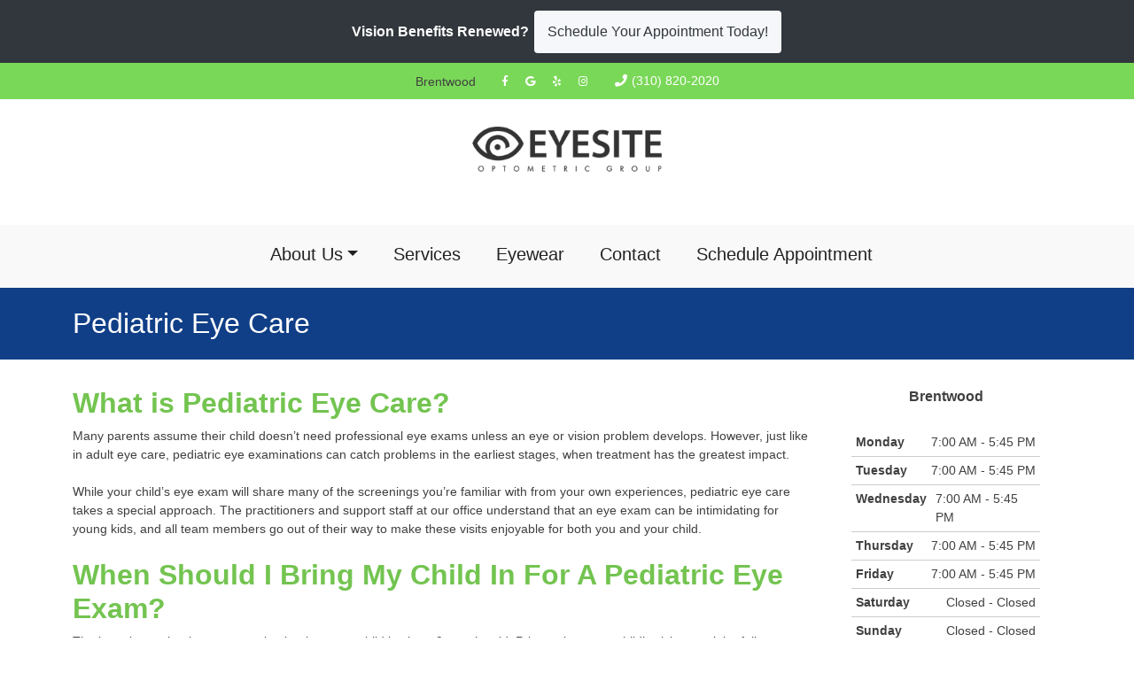

--- FILE ---
content_type: text/html; charset=UTF-8
request_url: https://eyesitela.com/service/pediatric-eye-care/
body_size: 16308
content:
<!doctype html>
<html lang="en-US">
<head>
	<meta charset="UTF-8">
	<meta name="viewport" content="width=device-width, initial-scale=1">
	<link rel="profile" href="http://gmpg.org/xfn/11">

	<meta name='robots' content='index, follow, max-image-preview:large, max-snippet:-1, max-video-preview:-1' />

	<!-- This site is optimized with the Yoast SEO plugin v26.7 - https://yoast.com/wordpress/plugins/seo/ -->
	<title>Pediatric Eye Care - EyesiteLA.com</title>
	<link rel="canonical" href="https://eyesitela.com/service/pediatric-eye-care/" />
	<meta property="og:locale" content="en_US" />
	<meta property="og:type" content="article" />
	<meta property="og:title" content="Pediatric Eye Care - EyesiteLA.com" />
	<meta property="og:description" content="We believe in the power of pediatric eye care to prevent eye problems and vision loss in children of all ages. As a parent, ensuring your child stays healthy is a top priority, and routine pediatric eye care is an essential part of that process. Schedule your child’s visit today using the simple online booking tool, or call the office to check appointment availability." />
	<meta property="og:url" content="https://eyesitela.com/service/pediatric-eye-care/" />
	<meta property="og:site_name" content="EyesiteLA.com" />
	<meta property="article:modified_time" content="2022-03-08T16:47:24+00:00" />
	<meta property="og:image" content="https://eyesitela.com/wp-content/uploads/sites/20/2021/08/Pediatric.jpg" />
	<meta property="og:image:width" content="500" />
	<meta property="og:image:height" content="167" />
	<meta property="og:image:type" content="image/jpeg" />
	<meta name="twitter:card" content="summary_large_image" />
	<meta name="twitter:label1" content="Est. reading time" />
	<meta name="twitter:data1" content="2 minutes" />
	<script type="application/ld+json" class="yoast-schema-graph">{"@context":"https://schema.org","@graph":[{"@type":"WebPage","@id":"https://eyesitela.com/service/pediatric-eye-care/","url":"https://eyesitela.com/service/pediatric-eye-care/","name":"Pediatric Eye Care - EyesiteLA.com","isPartOf":{"@id":"https://eyesitela.com/#website"},"primaryImageOfPage":{"@id":"https://eyesitela.com/service/pediatric-eye-care/#primaryimage"},"image":{"@id":"https://eyesitela.com/service/pediatric-eye-care/#primaryimage"},"thumbnailUrl":"https://eyesitela.com/wp-content/uploads/sites/20/2021/08/Pediatric.jpg","datePublished":"2021-08-05T15:17:55+00:00","dateModified":"2022-03-08T16:47:24+00:00","breadcrumb":{"@id":"https://eyesitela.com/service/pediatric-eye-care/#breadcrumb"},"inLanguage":"en-US","potentialAction":[{"@type":"ReadAction","target":["https://eyesitela.com/service/pediatric-eye-care/"]}]},{"@type":"ImageObject","inLanguage":"en-US","@id":"https://eyesitela.com/service/pediatric-eye-care/#primaryimage","url":"https://eyesitela.com/wp-content/uploads/sites/20/2021/08/Pediatric.jpg","contentUrl":"https://eyesitela.com/wp-content/uploads/sites/20/2021/08/Pediatric.jpg","width":500,"height":167},{"@type":"BreadcrumbList","@id":"https://eyesitela.com/service/pediatric-eye-care/#breadcrumb","itemListElement":[{"@type":"ListItem","position":1,"name":"Home","item":"https://eyesitela.com/"},{"@type":"ListItem","position":2,"name":"Pediatric Eye Care"}]},{"@type":"WebSite","@id":"https://eyesitela.com/#website","url":"https://eyesitela.com/","name":"EyesiteLA.com","description":"","potentialAction":[{"@type":"SearchAction","target":{"@type":"EntryPoint","urlTemplate":"https://eyesitela.com/?s={search_term_string}"},"query-input":{"@type":"PropertyValueSpecification","valueRequired":true,"valueName":"search_term_string"}}],"inLanguage":"en-US"}]}</script>
	<!-- / Yoast SEO plugin. -->


<link rel="alternate" type="application/rss+xml" title="EyesiteLA.com &raquo; Feed" href="https://eyesitela.com/feed/" />
<link rel="alternate" type="application/rss+xml" title="EyesiteLA.com &raquo; Comments Feed" href="https://eyesitela.com/comments/feed/" />
<link rel="alternate" title="oEmbed (JSON)" type="application/json+oembed" href="https://eyesitela.com/wp-json/oembed/1.0/embed?url=https%3A%2F%2Feyesitela.com%2Fservice%2Fpediatric-eye-care%2F" />
<link rel="alternate" title="oEmbed (XML)" type="text/xml+oembed" href="https://eyesitela.com/wp-json/oembed/1.0/embed?url=https%3A%2F%2Feyesitela.com%2Fservice%2Fpediatric-eye-care%2F&#038;format=xml" />
<style id='wp-img-auto-sizes-contain-inline-css' type='text/css'>
img:is([sizes=auto i],[sizes^="auto," i]){contain-intrinsic-size:3000px 1500px}
/*# sourceURL=wp-img-auto-sizes-contain-inline-css */
</style>
<style id='wp-emoji-styles-inline-css' type='text/css'>

	img.wp-smiley, img.emoji {
		display: inline !important;
		border: none !important;
		box-shadow: none !important;
		height: 1em !important;
		width: 1em !important;
		margin: 0 0.07em !important;
		vertical-align: -0.1em !important;
		background: none !important;
		padding: 0 !important;
	}
/*# sourceURL=wp-emoji-styles-inline-css */
</style>
<style id='wp-block-library-inline-css' type='text/css'>
:root{--wp-block-synced-color:#7a00df;--wp-block-synced-color--rgb:122,0,223;--wp-bound-block-color:var(--wp-block-synced-color);--wp-editor-canvas-background:#ddd;--wp-admin-theme-color:#007cba;--wp-admin-theme-color--rgb:0,124,186;--wp-admin-theme-color-darker-10:#006ba1;--wp-admin-theme-color-darker-10--rgb:0,107,160.5;--wp-admin-theme-color-darker-20:#005a87;--wp-admin-theme-color-darker-20--rgb:0,90,135;--wp-admin-border-width-focus:2px}@media (min-resolution:192dpi){:root{--wp-admin-border-width-focus:1.5px}}.wp-element-button{cursor:pointer}:root .has-very-light-gray-background-color{background-color:#eee}:root .has-very-dark-gray-background-color{background-color:#313131}:root .has-very-light-gray-color{color:#eee}:root .has-very-dark-gray-color{color:#313131}:root .has-vivid-green-cyan-to-vivid-cyan-blue-gradient-background{background:linear-gradient(135deg,#00d084,#0693e3)}:root .has-purple-crush-gradient-background{background:linear-gradient(135deg,#34e2e4,#4721fb 50%,#ab1dfe)}:root .has-hazy-dawn-gradient-background{background:linear-gradient(135deg,#faaca8,#dad0ec)}:root .has-subdued-olive-gradient-background{background:linear-gradient(135deg,#fafae1,#67a671)}:root .has-atomic-cream-gradient-background{background:linear-gradient(135deg,#fdd79a,#004a59)}:root .has-nightshade-gradient-background{background:linear-gradient(135deg,#330968,#31cdcf)}:root .has-midnight-gradient-background{background:linear-gradient(135deg,#020381,#2874fc)}:root{--wp--preset--font-size--normal:16px;--wp--preset--font-size--huge:42px}.has-regular-font-size{font-size:1em}.has-larger-font-size{font-size:2.625em}.has-normal-font-size{font-size:var(--wp--preset--font-size--normal)}.has-huge-font-size{font-size:var(--wp--preset--font-size--huge)}.has-text-align-center{text-align:center}.has-text-align-left{text-align:left}.has-text-align-right{text-align:right}.has-fit-text{white-space:nowrap!important}#end-resizable-editor-section{display:none}.aligncenter{clear:both}.items-justified-left{justify-content:flex-start}.items-justified-center{justify-content:center}.items-justified-right{justify-content:flex-end}.items-justified-space-between{justify-content:space-between}.screen-reader-text{border:0;clip-path:inset(50%);height:1px;margin:-1px;overflow:hidden;padding:0;position:absolute;width:1px;word-wrap:normal!important}.screen-reader-text:focus{background-color:#ddd;clip-path:none;color:#444;display:block;font-size:1em;height:auto;left:5px;line-height:normal;padding:15px 23px 14px;text-decoration:none;top:5px;width:auto;z-index:100000}html :where(.has-border-color){border-style:solid}html :where([style*=border-top-color]){border-top-style:solid}html :where([style*=border-right-color]){border-right-style:solid}html :where([style*=border-bottom-color]){border-bottom-style:solid}html :where([style*=border-left-color]){border-left-style:solid}html :where([style*=border-width]){border-style:solid}html :where([style*=border-top-width]){border-top-style:solid}html :where([style*=border-right-width]){border-right-style:solid}html :where([style*=border-bottom-width]){border-bottom-style:solid}html :where([style*=border-left-width]){border-left-style:solid}html :where(img[class*=wp-image-]){height:auto;max-width:100%}:where(figure){margin:0 0 1em}html :where(.is-position-sticky){--wp-admin--admin-bar--position-offset:var(--wp-admin--admin-bar--height,0px)}@media screen and (max-width:600px){html :where(.is-position-sticky){--wp-admin--admin-bar--position-offset:0px}}

/*# sourceURL=wp-block-library-inline-css */
</style><style id='wp-block-heading-inline-css' type='text/css'>
h1:where(.wp-block-heading).has-background,h2:where(.wp-block-heading).has-background,h3:where(.wp-block-heading).has-background,h4:where(.wp-block-heading).has-background,h5:where(.wp-block-heading).has-background,h6:where(.wp-block-heading).has-background{padding:1.25em 2.375em}h1.has-text-align-left[style*=writing-mode]:where([style*=vertical-lr]),h1.has-text-align-right[style*=writing-mode]:where([style*=vertical-rl]),h2.has-text-align-left[style*=writing-mode]:where([style*=vertical-lr]),h2.has-text-align-right[style*=writing-mode]:where([style*=vertical-rl]),h3.has-text-align-left[style*=writing-mode]:where([style*=vertical-lr]),h3.has-text-align-right[style*=writing-mode]:where([style*=vertical-rl]),h4.has-text-align-left[style*=writing-mode]:where([style*=vertical-lr]),h4.has-text-align-right[style*=writing-mode]:where([style*=vertical-rl]),h5.has-text-align-left[style*=writing-mode]:where([style*=vertical-lr]),h5.has-text-align-right[style*=writing-mode]:where([style*=vertical-rl]),h6.has-text-align-left[style*=writing-mode]:where([style*=vertical-lr]),h6.has-text-align-right[style*=writing-mode]:where([style*=vertical-rl]){rotate:180deg}
/*# sourceURL=https://eyesitela.com/wp-includes/blocks/heading/style.min.css */
</style>
<style id='wp-block-image-inline-css' type='text/css'>
.wp-block-image>a,.wp-block-image>figure>a{display:inline-block}.wp-block-image img{box-sizing:border-box;height:auto;max-width:100%;vertical-align:bottom}@media not (prefers-reduced-motion){.wp-block-image img.hide{visibility:hidden}.wp-block-image img.show{animation:show-content-image .4s}}.wp-block-image[style*=border-radius] img,.wp-block-image[style*=border-radius]>a{border-radius:inherit}.wp-block-image.has-custom-border img{box-sizing:border-box}.wp-block-image.aligncenter{text-align:center}.wp-block-image.alignfull>a,.wp-block-image.alignwide>a{width:100%}.wp-block-image.alignfull img,.wp-block-image.alignwide img{height:auto;width:100%}.wp-block-image .aligncenter,.wp-block-image .alignleft,.wp-block-image .alignright,.wp-block-image.aligncenter,.wp-block-image.alignleft,.wp-block-image.alignright{display:table}.wp-block-image .aligncenter>figcaption,.wp-block-image .alignleft>figcaption,.wp-block-image .alignright>figcaption,.wp-block-image.aligncenter>figcaption,.wp-block-image.alignleft>figcaption,.wp-block-image.alignright>figcaption{caption-side:bottom;display:table-caption}.wp-block-image .alignleft{float:left;margin:.5em 1em .5em 0}.wp-block-image .alignright{float:right;margin:.5em 0 .5em 1em}.wp-block-image .aligncenter{margin-left:auto;margin-right:auto}.wp-block-image :where(figcaption){margin-bottom:1em;margin-top:.5em}.wp-block-image.is-style-circle-mask img{border-radius:9999px}@supports ((-webkit-mask-image:none) or (mask-image:none)) or (-webkit-mask-image:none){.wp-block-image.is-style-circle-mask img{border-radius:0;-webkit-mask-image:url('data:image/svg+xml;utf8,<svg viewBox="0 0 100 100" xmlns="http://www.w3.org/2000/svg"><circle cx="50" cy="50" r="50"/></svg>');mask-image:url('data:image/svg+xml;utf8,<svg viewBox="0 0 100 100" xmlns="http://www.w3.org/2000/svg"><circle cx="50" cy="50" r="50"/></svg>');mask-mode:alpha;-webkit-mask-position:center;mask-position:center;-webkit-mask-repeat:no-repeat;mask-repeat:no-repeat;-webkit-mask-size:contain;mask-size:contain}}:root :where(.wp-block-image.is-style-rounded img,.wp-block-image .is-style-rounded img){border-radius:9999px}.wp-block-image figure{margin:0}.wp-lightbox-container{display:flex;flex-direction:column;position:relative}.wp-lightbox-container img{cursor:zoom-in}.wp-lightbox-container img:hover+button{opacity:1}.wp-lightbox-container button{align-items:center;backdrop-filter:blur(16px) saturate(180%);background-color:#5a5a5a40;border:none;border-radius:4px;cursor:zoom-in;display:flex;height:20px;justify-content:center;opacity:0;padding:0;position:absolute;right:16px;text-align:center;top:16px;width:20px;z-index:100}@media not (prefers-reduced-motion){.wp-lightbox-container button{transition:opacity .2s ease}}.wp-lightbox-container button:focus-visible{outline:3px auto #5a5a5a40;outline:3px auto -webkit-focus-ring-color;outline-offset:3px}.wp-lightbox-container button:hover{cursor:pointer;opacity:1}.wp-lightbox-container button:focus{opacity:1}.wp-lightbox-container button:focus,.wp-lightbox-container button:hover,.wp-lightbox-container button:not(:hover):not(:active):not(.has-background){background-color:#5a5a5a40;border:none}.wp-lightbox-overlay{box-sizing:border-box;cursor:zoom-out;height:100vh;left:0;overflow:hidden;position:fixed;top:0;visibility:hidden;width:100%;z-index:100000}.wp-lightbox-overlay .close-button{align-items:center;cursor:pointer;display:flex;justify-content:center;min-height:40px;min-width:40px;padding:0;position:absolute;right:calc(env(safe-area-inset-right) + 16px);top:calc(env(safe-area-inset-top) + 16px);z-index:5000000}.wp-lightbox-overlay .close-button:focus,.wp-lightbox-overlay .close-button:hover,.wp-lightbox-overlay .close-button:not(:hover):not(:active):not(.has-background){background:none;border:none}.wp-lightbox-overlay .lightbox-image-container{height:var(--wp--lightbox-container-height);left:50%;overflow:hidden;position:absolute;top:50%;transform:translate(-50%,-50%);transform-origin:top left;width:var(--wp--lightbox-container-width);z-index:9999999999}.wp-lightbox-overlay .wp-block-image{align-items:center;box-sizing:border-box;display:flex;height:100%;justify-content:center;margin:0;position:relative;transform-origin:0 0;width:100%;z-index:3000000}.wp-lightbox-overlay .wp-block-image img{height:var(--wp--lightbox-image-height);min-height:var(--wp--lightbox-image-height);min-width:var(--wp--lightbox-image-width);width:var(--wp--lightbox-image-width)}.wp-lightbox-overlay .wp-block-image figcaption{display:none}.wp-lightbox-overlay button{background:none;border:none}.wp-lightbox-overlay .scrim{background-color:#fff;height:100%;opacity:.9;position:absolute;width:100%;z-index:2000000}.wp-lightbox-overlay.active{visibility:visible}@media not (prefers-reduced-motion){.wp-lightbox-overlay.active{animation:turn-on-visibility .25s both}.wp-lightbox-overlay.active img{animation:turn-on-visibility .35s both}.wp-lightbox-overlay.show-closing-animation:not(.active){animation:turn-off-visibility .35s both}.wp-lightbox-overlay.show-closing-animation:not(.active) img{animation:turn-off-visibility .25s both}.wp-lightbox-overlay.zoom.active{animation:none;opacity:1;visibility:visible}.wp-lightbox-overlay.zoom.active .lightbox-image-container{animation:lightbox-zoom-in .4s}.wp-lightbox-overlay.zoom.active .lightbox-image-container img{animation:none}.wp-lightbox-overlay.zoom.active .scrim{animation:turn-on-visibility .4s forwards}.wp-lightbox-overlay.zoom.show-closing-animation:not(.active){animation:none}.wp-lightbox-overlay.zoom.show-closing-animation:not(.active) .lightbox-image-container{animation:lightbox-zoom-out .4s}.wp-lightbox-overlay.zoom.show-closing-animation:not(.active) .lightbox-image-container img{animation:none}.wp-lightbox-overlay.zoom.show-closing-animation:not(.active) .scrim{animation:turn-off-visibility .4s forwards}}@keyframes show-content-image{0%{visibility:hidden}99%{visibility:hidden}to{visibility:visible}}@keyframes turn-on-visibility{0%{opacity:0}to{opacity:1}}@keyframes turn-off-visibility{0%{opacity:1;visibility:visible}99%{opacity:0;visibility:visible}to{opacity:0;visibility:hidden}}@keyframes lightbox-zoom-in{0%{transform:translate(calc((-100vw + var(--wp--lightbox-scrollbar-width))/2 + var(--wp--lightbox-initial-left-position)),calc(-50vh + var(--wp--lightbox-initial-top-position))) scale(var(--wp--lightbox-scale))}to{transform:translate(-50%,-50%) scale(1)}}@keyframes lightbox-zoom-out{0%{transform:translate(-50%,-50%) scale(1);visibility:visible}99%{visibility:visible}to{transform:translate(calc((-100vw + var(--wp--lightbox-scrollbar-width))/2 + var(--wp--lightbox-initial-left-position)),calc(-50vh + var(--wp--lightbox-initial-top-position))) scale(var(--wp--lightbox-scale));visibility:hidden}}
/*# sourceURL=https://eyesitela.com/wp-includes/blocks/image/style.min.css */
</style>
<style id='wp-block-columns-inline-css' type='text/css'>
.wp-block-columns{box-sizing:border-box;display:flex;flex-wrap:wrap!important}@media (min-width:782px){.wp-block-columns{flex-wrap:nowrap!important}}.wp-block-columns{align-items:normal!important}.wp-block-columns.are-vertically-aligned-top{align-items:flex-start}.wp-block-columns.are-vertically-aligned-center{align-items:center}.wp-block-columns.are-vertically-aligned-bottom{align-items:flex-end}@media (max-width:781px){.wp-block-columns:not(.is-not-stacked-on-mobile)>.wp-block-column{flex-basis:100%!important}}@media (min-width:782px){.wp-block-columns:not(.is-not-stacked-on-mobile)>.wp-block-column{flex-basis:0;flex-grow:1}.wp-block-columns:not(.is-not-stacked-on-mobile)>.wp-block-column[style*=flex-basis]{flex-grow:0}}.wp-block-columns.is-not-stacked-on-mobile{flex-wrap:nowrap!important}.wp-block-columns.is-not-stacked-on-mobile>.wp-block-column{flex-basis:0;flex-grow:1}.wp-block-columns.is-not-stacked-on-mobile>.wp-block-column[style*=flex-basis]{flex-grow:0}:where(.wp-block-columns){margin-bottom:1.75em}:where(.wp-block-columns.has-background){padding:1.25em 2.375em}.wp-block-column{flex-grow:1;min-width:0;overflow-wrap:break-word;word-break:break-word}.wp-block-column.is-vertically-aligned-top{align-self:flex-start}.wp-block-column.is-vertically-aligned-center{align-self:center}.wp-block-column.is-vertically-aligned-bottom{align-self:flex-end}.wp-block-column.is-vertically-aligned-stretch{align-self:stretch}.wp-block-column.is-vertically-aligned-bottom,.wp-block-column.is-vertically-aligned-center,.wp-block-column.is-vertically-aligned-top{width:100%}
/*# sourceURL=https://eyesitela.com/wp-includes/blocks/columns/style.min.css */
</style>
<style id='wp-block-group-inline-css' type='text/css'>
.wp-block-group{box-sizing:border-box}:where(.wp-block-group.wp-block-group-is-layout-constrained){position:relative}
/*# sourceURL=https://eyesitela.com/wp-includes/blocks/group/style.min.css */
</style>
<style id='wp-block-paragraph-inline-css' type='text/css'>
.is-small-text{font-size:.875em}.is-regular-text{font-size:1em}.is-large-text{font-size:2.25em}.is-larger-text{font-size:3em}.has-drop-cap:not(:focus):first-letter{float:left;font-size:8.4em;font-style:normal;font-weight:100;line-height:.68;margin:.05em .1em 0 0;text-transform:uppercase}body.rtl .has-drop-cap:not(:focus):first-letter{float:none;margin-left:.1em}p.has-drop-cap.has-background{overflow:hidden}:root :where(p.has-background){padding:1.25em 2.375em}:where(p.has-text-color:not(.has-link-color)) a{color:inherit}p.has-text-align-left[style*="writing-mode:vertical-lr"],p.has-text-align-right[style*="writing-mode:vertical-rl"]{rotate:180deg}
/*# sourceURL=https://eyesitela.com/wp-includes/blocks/paragraph/style.min.css */
</style>
<style id='wp-block-social-links-inline-css' type='text/css'>
.wp-block-social-links{background:none;box-sizing:border-box;margin-left:0;padding-left:0;padding-right:0;text-indent:0}.wp-block-social-links .wp-social-link a,.wp-block-social-links .wp-social-link a:hover{border-bottom:0;box-shadow:none;text-decoration:none}.wp-block-social-links .wp-social-link svg{height:1em;width:1em}.wp-block-social-links .wp-social-link span:not(.screen-reader-text){font-size:.65em;margin-left:.5em;margin-right:.5em}.wp-block-social-links.has-small-icon-size{font-size:16px}.wp-block-social-links,.wp-block-social-links.has-normal-icon-size{font-size:24px}.wp-block-social-links.has-large-icon-size{font-size:36px}.wp-block-social-links.has-huge-icon-size{font-size:48px}.wp-block-social-links.aligncenter{display:flex;justify-content:center}.wp-block-social-links.alignright{justify-content:flex-end}.wp-block-social-link{border-radius:9999px;display:block}@media not (prefers-reduced-motion){.wp-block-social-link{transition:transform .1s ease}}.wp-block-social-link{height:auto}.wp-block-social-link a{align-items:center;display:flex;line-height:0}.wp-block-social-link:hover{transform:scale(1.1)}.wp-block-social-links .wp-block-social-link.wp-social-link{display:inline-block;margin:0;padding:0}.wp-block-social-links .wp-block-social-link.wp-social-link .wp-block-social-link-anchor,.wp-block-social-links .wp-block-social-link.wp-social-link .wp-block-social-link-anchor svg,.wp-block-social-links .wp-block-social-link.wp-social-link .wp-block-social-link-anchor:active,.wp-block-social-links .wp-block-social-link.wp-social-link .wp-block-social-link-anchor:hover,.wp-block-social-links .wp-block-social-link.wp-social-link .wp-block-social-link-anchor:visited{color:currentColor;fill:currentColor}:where(.wp-block-social-links:not(.is-style-logos-only)) .wp-social-link{background-color:#f0f0f0;color:#444}:where(.wp-block-social-links:not(.is-style-logos-only)) .wp-social-link-amazon{background-color:#f90;color:#fff}:where(.wp-block-social-links:not(.is-style-logos-only)) .wp-social-link-bandcamp{background-color:#1ea0c3;color:#fff}:where(.wp-block-social-links:not(.is-style-logos-only)) .wp-social-link-behance{background-color:#0757fe;color:#fff}:where(.wp-block-social-links:not(.is-style-logos-only)) .wp-social-link-bluesky{background-color:#0a7aff;color:#fff}:where(.wp-block-social-links:not(.is-style-logos-only)) .wp-social-link-codepen{background-color:#1e1f26;color:#fff}:where(.wp-block-social-links:not(.is-style-logos-only)) .wp-social-link-deviantart{background-color:#02e49b;color:#fff}:where(.wp-block-social-links:not(.is-style-logos-only)) .wp-social-link-discord{background-color:#5865f2;color:#fff}:where(.wp-block-social-links:not(.is-style-logos-only)) .wp-social-link-dribbble{background-color:#e94c89;color:#fff}:where(.wp-block-social-links:not(.is-style-logos-only)) .wp-social-link-dropbox{background-color:#4280ff;color:#fff}:where(.wp-block-social-links:not(.is-style-logos-only)) .wp-social-link-etsy{background-color:#f45800;color:#fff}:where(.wp-block-social-links:not(.is-style-logos-only)) .wp-social-link-facebook{background-color:#0866ff;color:#fff}:where(.wp-block-social-links:not(.is-style-logos-only)) .wp-social-link-fivehundredpx{background-color:#000;color:#fff}:where(.wp-block-social-links:not(.is-style-logos-only)) .wp-social-link-flickr{background-color:#0461dd;color:#fff}:where(.wp-block-social-links:not(.is-style-logos-only)) .wp-social-link-foursquare{background-color:#e65678;color:#fff}:where(.wp-block-social-links:not(.is-style-logos-only)) .wp-social-link-github{background-color:#24292d;color:#fff}:where(.wp-block-social-links:not(.is-style-logos-only)) .wp-social-link-goodreads{background-color:#eceadd;color:#382110}:where(.wp-block-social-links:not(.is-style-logos-only)) .wp-social-link-google{background-color:#ea4434;color:#fff}:where(.wp-block-social-links:not(.is-style-logos-only)) .wp-social-link-gravatar{background-color:#1d4fc4;color:#fff}:where(.wp-block-social-links:not(.is-style-logos-only)) .wp-social-link-instagram{background-color:#f00075;color:#fff}:where(.wp-block-social-links:not(.is-style-logos-only)) .wp-social-link-lastfm{background-color:#e21b24;color:#fff}:where(.wp-block-social-links:not(.is-style-logos-only)) .wp-social-link-linkedin{background-color:#0d66c2;color:#fff}:where(.wp-block-social-links:not(.is-style-logos-only)) .wp-social-link-mastodon{background-color:#3288d4;color:#fff}:where(.wp-block-social-links:not(.is-style-logos-only)) .wp-social-link-medium{background-color:#000;color:#fff}:where(.wp-block-social-links:not(.is-style-logos-only)) .wp-social-link-meetup{background-color:#f6405f;color:#fff}:where(.wp-block-social-links:not(.is-style-logos-only)) .wp-social-link-patreon{background-color:#000;color:#fff}:where(.wp-block-social-links:not(.is-style-logos-only)) .wp-social-link-pinterest{background-color:#e60122;color:#fff}:where(.wp-block-social-links:not(.is-style-logos-only)) .wp-social-link-pocket{background-color:#ef4155;color:#fff}:where(.wp-block-social-links:not(.is-style-logos-only)) .wp-social-link-reddit{background-color:#ff4500;color:#fff}:where(.wp-block-social-links:not(.is-style-logos-only)) .wp-social-link-skype{background-color:#0478d7;color:#fff}:where(.wp-block-social-links:not(.is-style-logos-only)) .wp-social-link-snapchat{background-color:#fefc00;color:#fff;stroke:#000}:where(.wp-block-social-links:not(.is-style-logos-only)) .wp-social-link-soundcloud{background-color:#ff5600;color:#fff}:where(.wp-block-social-links:not(.is-style-logos-only)) .wp-social-link-spotify{background-color:#1bd760;color:#fff}:where(.wp-block-social-links:not(.is-style-logos-only)) .wp-social-link-telegram{background-color:#2aabee;color:#fff}:where(.wp-block-social-links:not(.is-style-logos-only)) .wp-social-link-threads{background-color:#000;color:#fff}:where(.wp-block-social-links:not(.is-style-logos-only)) .wp-social-link-tiktok{background-color:#000;color:#fff}:where(.wp-block-social-links:not(.is-style-logos-only)) .wp-social-link-tumblr{background-color:#011835;color:#fff}:where(.wp-block-social-links:not(.is-style-logos-only)) .wp-social-link-twitch{background-color:#6440a4;color:#fff}:where(.wp-block-social-links:not(.is-style-logos-only)) .wp-social-link-twitter{background-color:#1da1f2;color:#fff}:where(.wp-block-social-links:not(.is-style-logos-only)) .wp-social-link-vimeo{background-color:#1eb7ea;color:#fff}:where(.wp-block-social-links:not(.is-style-logos-only)) .wp-social-link-vk{background-color:#4680c2;color:#fff}:where(.wp-block-social-links:not(.is-style-logos-only)) .wp-social-link-wordpress{background-color:#3499cd;color:#fff}:where(.wp-block-social-links:not(.is-style-logos-only)) .wp-social-link-whatsapp{background-color:#25d366;color:#fff}:where(.wp-block-social-links:not(.is-style-logos-only)) .wp-social-link-x{background-color:#000;color:#fff}:where(.wp-block-social-links:not(.is-style-logos-only)) .wp-social-link-yelp{background-color:#d32422;color:#fff}:where(.wp-block-social-links:not(.is-style-logos-only)) .wp-social-link-youtube{background-color:red;color:#fff}:where(.wp-block-social-links.is-style-logos-only) .wp-social-link{background:none}:where(.wp-block-social-links.is-style-logos-only) .wp-social-link svg{height:1.25em;width:1.25em}:where(.wp-block-social-links.is-style-logos-only) .wp-social-link-amazon{color:#f90}:where(.wp-block-social-links.is-style-logos-only) .wp-social-link-bandcamp{color:#1ea0c3}:where(.wp-block-social-links.is-style-logos-only) .wp-social-link-behance{color:#0757fe}:where(.wp-block-social-links.is-style-logos-only) .wp-social-link-bluesky{color:#0a7aff}:where(.wp-block-social-links.is-style-logos-only) .wp-social-link-codepen{color:#1e1f26}:where(.wp-block-social-links.is-style-logos-only) .wp-social-link-deviantart{color:#02e49b}:where(.wp-block-social-links.is-style-logos-only) .wp-social-link-discord{color:#5865f2}:where(.wp-block-social-links.is-style-logos-only) .wp-social-link-dribbble{color:#e94c89}:where(.wp-block-social-links.is-style-logos-only) .wp-social-link-dropbox{color:#4280ff}:where(.wp-block-social-links.is-style-logos-only) .wp-social-link-etsy{color:#f45800}:where(.wp-block-social-links.is-style-logos-only) .wp-social-link-facebook{color:#0866ff}:where(.wp-block-social-links.is-style-logos-only) .wp-social-link-fivehundredpx{color:#000}:where(.wp-block-social-links.is-style-logos-only) .wp-social-link-flickr{color:#0461dd}:where(.wp-block-social-links.is-style-logos-only) .wp-social-link-foursquare{color:#e65678}:where(.wp-block-social-links.is-style-logos-only) .wp-social-link-github{color:#24292d}:where(.wp-block-social-links.is-style-logos-only) .wp-social-link-goodreads{color:#382110}:where(.wp-block-social-links.is-style-logos-only) .wp-social-link-google{color:#ea4434}:where(.wp-block-social-links.is-style-logos-only) .wp-social-link-gravatar{color:#1d4fc4}:where(.wp-block-social-links.is-style-logos-only) .wp-social-link-instagram{color:#f00075}:where(.wp-block-social-links.is-style-logos-only) .wp-social-link-lastfm{color:#e21b24}:where(.wp-block-social-links.is-style-logos-only) .wp-social-link-linkedin{color:#0d66c2}:where(.wp-block-social-links.is-style-logos-only) .wp-social-link-mastodon{color:#3288d4}:where(.wp-block-social-links.is-style-logos-only) .wp-social-link-medium{color:#000}:where(.wp-block-social-links.is-style-logos-only) .wp-social-link-meetup{color:#f6405f}:where(.wp-block-social-links.is-style-logos-only) .wp-social-link-patreon{color:#000}:where(.wp-block-social-links.is-style-logos-only) .wp-social-link-pinterest{color:#e60122}:where(.wp-block-social-links.is-style-logos-only) .wp-social-link-pocket{color:#ef4155}:where(.wp-block-social-links.is-style-logos-only) .wp-social-link-reddit{color:#ff4500}:where(.wp-block-social-links.is-style-logos-only) .wp-social-link-skype{color:#0478d7}:where(.wp-block-social-links.is-style-logos-only) .wp-social-link-snapchat{color:#fff;stroke:#000}:where(.wp-block-social-links.is-style-logos-only) .wp-social-link-soundcloud{color:#ff5600}:where(.wp-block-social-links.is-style-logos-only) .wp-social-link-spotify{color:#1bd760}:where(.wp-block-social-links.is-style-logos-only) .wp-social-link-telegram{color:#2aabee}:where(.wp-block-social-links.is-style-logos-only) .wp-social-link-threads{color:#000}:where(.wp-block-social-links.is-style-logos-only) .wp-social-link-tiktok{color:#000}:where(.wp-block-social-links.is-style-logos-only) .wp-social-link-tumblr{color:#011835}:where(.wp-block-social-links.is-style-logos-only) .wp-social-link-twitch{color:#6440a4}:where(.wp-block-social-links.is-style-logos-only) .wp-social-link-twitter{color:#1da1f2}:where(.wp-block-social-links.is-style-logos-only) .wp-social-link-vimeo{color:#1eb7ea}:where(.wp-block-social-links.is-style-logos-only) .wp-social-link-vk{color:#4680c2}:where(.wp-block-social-links.is-style-logos-only) .wp-social-link-whatsapp{color:#25d366}:where(.wp-block-social-links.is-style-logos-only) .wp-social-link-wordpress{color:#3499cd}:where(.wp-block-social-links.is-style-logos-only) .wp-social-link-x{color:#000}:where(.wp-block-social-links.is-style-logos-only) .wp-social-link-yelp{color:#d32422}:where(.wp-block-social-links.is-style-logos-only) .wp-social-link-youtube{color:red}.wp-block-social-links.is-style-pill-shape .wp-social-link{width:auto}:root :where(.wp-block-social-links .wp-social-link a){padding:.25em}:root :where(.wp-block-social-links.is-style-logos-only .wp-social-link a){padding:0}:root :where(.wp-block-social-links.is-style-pill-shape .wp-social-link a){padding-left:.6666666667em;padding-right:.6666666667em}.wp-block-social-links:not(.has-icon-color):not(.has-icon-background-color) .wp-social-link-snapchat .wp-block-social-link-label{color:#000}
/*# sourceURL=https://eyesitela.com/wp-includes/blocks/social-links/style.min.css */
</style>
<style id='wp-block-spacer-inline-css' type='text/css'>
.wp-block-spacer{clear:both}
/*# sourceURL=https://eyesitela.com/wp-includes/blocks/spacer/style.min.css */
</style>
<style id='global-styles-inline-css' type='text/css'>
:root{--wp--preset--aspect-ratio--square: 1;--wp--preset--aspect-ratio--4-3: 4/3;--wp--preset--aspect-ratio--3-4: 3/4;--wp--preset--aspect-ratio--3-2: 3/2;--wp--preset--aspect-ratio--2-3: 2/3;--wp--preset--aspect-ratio--16-9: 16/9;--wp--preset--aspect-ratio--9-16: 9/16;--wp--preset--color--black: #000000;--wp--preset--color--cyan-bluish-gray: #abb8c3;--wp--preset--color--white: #ffffff;--wp--preset--color--pale-pink: #f78da7;--wp--preset--color--vivid-red: #cf2e2e;--wp--preset--color--luminous-vivid-orange: #ff6900;--wp--preset--color--luminous-vivid-amber: #fcb900;--wp--preset--color--light-green-cyan: #7bdcb5;--wp--preset--color--vivid-green-cyan: #00d084;--wp--preset--color--pale-cyan-blue: #8ed1fc;--wp--preset--color--vivid-cyan-blue: #0693e3;--wp--preset--color--vivid-purple: #9b51e0;--wp--preset--gradient--vivid-cyan-blue-to-vivid-purple: linear-gradient(135deg,rgb(6,147,227) 0%,rgb(155,81,224) 100%);--wp--preset--gradient--light-green-cyan-to-vivid-green-cyan: linear-gradient(135deg,rgb(122,220,180) 0%,rgb(0,208,130) 100%);--wp--preset--gradient--luminous-vivid-amber-to-luminous-vivid-orange: linear-gradient(135deg,rgb(252,185,0) 0%,rgb(255,105,0) 100%);--wp--preset--gradient--luminous-vivid-orange-to-vivid-red: linear-gradient(135deg,rgb(255,105,0) 0%,rgb(207,46,46) 100%);--wp--preset--gradient--very-light-gray-to-cyan-bluish-gray: linear-gradient(135deg,rgb(238,238,238) 0%,rgb(169,184,195) 100%);--wp--preset--gradient--cool-to-warm-spectrum: linear-gradient(135deg,rgb(74,234,220) 0%,rgb(151,120,209) 20%,rgb(207,42,186) 40%,rgb(238,44,130) 60%,rgb(251,105,98) 80%,rgb(254,248,76) 100%);--wp--preset--gradient--blush-light-purple: linear-gradient(135deg,rgb(255,206,236) 0%,rgb(152,150,240) 100%);--wp--preset--gradient--blush-bordeaux: linear-gradient(135deg,rgb(254,205,165) 0%,rgb(254,45,45) 50%,rgb(107,0,62) 100%);--wp--preset--gradient--luminous-dusk: linear-gradient(135deg,rgb(255,203,112) 0%,rgb(199,81,192) 50%,rgb(65,88,208) 100%);--wp--preset--gradient--pale-ocean: linear-gradient(135deg,rgb(255,245,203) 0%,rgb(182,227,212) 50%,rgb(51,167,181) 100%);--wp--preset--gradient--electric-grass: linear-gradient(135deg,rgb(202,248,128) 0%,rgb(113,206,126) 100%);--wp--preset--gradient--midnight: linear-gradient(135deg,rgb(2,3,129) 0%,rgb(40,116,252) 100%);--wp--preset--font-size--small: 13px;--wp--preset--font-size--medium: 20px;--wp--preset--font-size--large: 36px;--wp--preset--font-size--x-large: 42px;--wp--preset--spacing--20: 0.44rem;--wp--preset--spacing--30: 0.67rem;--wp--preset--spacing--40: 1rem;--wp--preset--spacing--50: 1.5rem;--wp--preset--spacing--60: 2.25rem;--wp--preset--spacing--70: 3.38rem;--wp--preset--spacing--80: 5.06rem;--wp--preset--shadow--natural: 6px 6px 9px rgba(0, 0, 0, 0.2);--wp--preset--shadow--deep: 12px 12px 50px rgba(0, 0, 0, 0.4);--wp--preset--shadow--sharp: 6px 6px 0px rgba(0, 0, 0, 0.2);--wp--preset--shadow--outlined: 6px 6px 0px -3px rgb(255, 255, 255), 6px 6px rgb(0, 0, 0);--wp--preset--shadow--crisp: 6px 6px 0px rgb(0, 0, 0);}:where(.is-layout-flex){gap: 0.5em;}:where(.is-layout-grid){gap: 0.5em;}body .is-layout-flex{display: flex;}.is-layout-flex{flex-wrap: wrap;align-items: center;}.is-layout-flex > :is(*, div){margin: 0;}body .is-layout-grid{display: grid;}.is-layout-grid > :is(*, div){margin: 0;}:where(.wp-block-columns.is-layout-flex){gap: 2em;}:where(.wp-block-columns.is-layout-grid){gap: 2em;}:where(.wp-block-post-template.is-layout-flex){gap: 1.25em;}:where(.wp-block-post-template.is-layout-grid){gap: 1.25em;}.has-black-color{color: var(--wp--preset--color--black) !important;}.has-cyan-bluish-gray-color{color: var(--wp--preset--color--cyan-bluish-gray) !important;}.has-white-color{color: var(--wp--preset--color--white) !important;}.has-pale-pink-color{color: var(--wp--preset--color--pale-pink) !important;}.has-vivid-red-color{color: var(--wp--preset--color--vivid-red) !important;}.has-luminous-vivid-orange-color{color: var(--wp--preset--color--luminous-vivid-orange) !important;}.has-luminous-vivid-amber-color{color: var(--wp--preset--color--luminous-vivid-amber) !important;}.has-light-green-cyan-color{color: var(--wp--preset--color--light-green-cyan) !important;}.has-vivid-green-cyan-color{color: var(--wp--preset--color--vivid-green-cyan) !important;}.has-pale-cyan-blue-color{color: var(--wp--preset--color--pale-cyan-blue) !important;}.has-vivid-cyan-blue-color{color: var(--wp--preset--color--vivid-cyan-blue) !important;}.has-vivid-purple-color{color: var(--wp--preset--color--vivid-purple) !important;}.has-black-background-color{background-color: var(--wp--preset--color--black) !important;}.has-cyan-bluish-gray-background-color{background-color: var(--wp--preset--color--cyan-bluish-gray) !important;}.has-white-background-color{background-color: var(--wp--preset--color--white) !important;}.has-pale-pink-background-color{background-color: var(--wp--preset--color--pale-pink) !important;}.has-vivid-red-background-color{background-color: var(--wp--preset--color--vivid-red) !important;}.has-luminous-vivid-orange-background-color{background-color: var(--wp--preset--color--luminous-vivid-orange) !important;}.has-luminous-vivid-amber-background-color{background-color: var(--wp--preset--color--luminous-vivid-amber) !important;}.has-light-green-cyan-background-color{background-color: var(--wp--preset--color--light-green-cyan) !important;}.has-vivid-green-cyan-background-color{background-color: var(--wp--preset--color--vivid-green-cyan) !important;}.has-pale-cyan-blue-background-color{background-color: var(--wp--preset--color--pale-cyan-blue) !important;}.has-vivid-cyan-blue-background-color{background-color: var(--wp--preset--color--vivid-cyan-blue) !important;}.has-vivid-purple-background-color{background-color: var(--wp--preset--color--vivid-purple) !important;}.has-black-border-color{border-color: var(--wp--preset--color--black) !important;}.has-cyan-bluish-gray-border-color{border-color: var(--wp--preset--color--cyan-bluish-gray) !important;}.has-white-border-color{border-color: var(--wp--preset--color--white) !important;}.has-pale-pink-border-color{border-color: var(--wp--preset--color--pale-pink) !important;}.has-vivid-red-border-color{border-color: var(--wp--preset--color--vivid-red) !important;}.has-luminous-vivid-orange-border-color{border-color: var(--wp--preset--color--luminous-vivid-orange) !important;}.has-luminous-vivid-amber-border-color{border-color: var(--wp--preset--color--luminous-vivid-amber) !important;}.has-light-green-cyan-border-color{border-color: var(--wp--preset--color--light-green-cyan) !important;}.has-vivid-green-cyan-border-color{border-color: var(--wp--preset--color--vivid-green-cyan) !important;}.has-pale-cyan-blue-border-color{border-color: var(--wp--preset--color--pale-cyan-blue) !important;}.has-vivid-cyan-blue-border-color{border-color: var(--wp--preset--color--vivid-cyan-blue) !important;}.has-vivid-purple-border-color{border-color: var(--wp--preset--color--vivid-purple) !important;}.has-vivid-cyan-blue-to-vivid-purple-gradient-background{background: var(--wp--preset--gradient--vivid-cyan-blue-to-vivid-purple) !important;}.has-light-green-cyan-to-vivid-green-cyan-gradient-background{background: var(--wp--preset--gradient--light-green-cyan-to-vivid-green-cyan) !important;}.has-luminous-vivid-amber-to-luminous-vivid-orange-gradient-background{background: var(--wp--preset--gradient--luminous-vivid-amber-to-luminous-vivid-orange) !important;}.has-luminous-vivid-orange-to-vivid-red-gradient-background{background: var(--wp--preset--gradient--luminous-vivid-orange-to-vivid-red) !important;}.has-very-light-gray-to-cyan-bluish-gray-gradient-background{background: var(--wp--preset--gradient--very-light-gray-to-cyan-bluish-gray) !important;}.has-cool-to-warm-spectrum-gradient-background{background: var(--wp--preset--gradient--cool-to-warm-spectrum) !important;}.has-blush-light-purple-gradient-background{background: var(--wp--preset--gradient--blush-light-purple) !important;}.has-blush-bordeaux-gradient-background{background: var(--wp--preset--gradient--blush-bordeaux) !important;}.has-luminous-dusk-gradient-background{background: var(--wp--preset--gradient--luminous-dusk) !important;}.has-pale-ocean-gradient-background{background: var(--wp--preset--gradient--pale-ocean) !important;}.has-electric-grass-gradient-background{background: var(--wp--preset--gradient--electric-grass) !important;}.has-midnight-gradient-background{background: var(--wp--preset--gradient--midnight) !important;}.has-small-font-size{font-size: var(--wp--preset--font-size--small) !important;}.has-medium-font-size{font-size: var(--wp--preset--font-size--medium) !important;}.has-large-font-size{font-size: var(--wp--preset--font-size--large) !important;}.has-x-large-font-size{font-size: var(--wp--preset--font-size--x-large) !important;}
:where(.wp-block-columns.is-layout-flex){gap: 2em;}:where(.wp-block-columns.is-layout-grid){gap: 2em;}
/*# sourceURL=global-styles-inline-css */
</style>
<style id='core-block-supports-inline-css' type='text/css'>
.wp-container-core-columns-is-layout-9d6595d7{flex-wrap:nowrap;}
/*# sourceURL=core-block-supports-inline-css */
</style>

<style id='classic-theme-styles-inline-css' type='text/css'>
/*! This file is auto-generated */
.wp-block-button__link{color:#fff;background-color:#32373c;border-radius:9999px;box-shadow:none;text-decoration:none;padding:calc(.667em + 2px) calc(1.333em + 2px);font-size:1.125em}.wp-block-file__button{background:#32373c;color:#fff;text-decoration:none}
/*# sourceURL=/wp-includes/css/classic-themes.min.css */
</style>
<link rel='stylesheet' id='wp-bootstrap-blocks-styles-css' href='https://eyesitela.com/wp-content/plugins/wp-bootstrap-blocks/build/style-index.css?ver=5.2.1' type='text/css' media='all' />
<link rel='stylesheet' id='fontawesome-free-css' href='https://eyesitela.com/wp-content/plugins/getwid/vendors/fontawesome-free/css/all.min.css?ver=5.5.0' type='text/css' media='all' />
<link rel='stylesheet' id='slick-css' href='https://eyesitela.com/wp-content/plugins/getwid/vendors/slick/slick/slick.min.css?ver=1.9.0' type='text/css' media='all' />
<link rel='stylesheet' id='slick-theme-css' href='https://eyesitela.com/wp-content/plugins/getwid/vendors/slick/slick/slick-theme.min.css?ver=1.9.0' type='text/css' media='all' />
<link rel='stylesheet' id='fancybox-css' href='https://eyesitela.com/wp-content/plugins/getwid/vendors/fancybox/jquery.fancybox.min.css?ver=3.5.7' type='text/css' media='all' />
<link rel='stylesheet' id='getwid-blocks-css' href='https://eyesitela.com/wp-content/plugins/getwid/assets/css/blocks.style.css?ver=1.7.8' type='text/css' media='all' />
<link rel='stylesheet' id='automatic-upload-images-css' href='https://eyesitela.com/wp-content/plugins/automatic-upload-images/public/css/automatic-upload-images-public.css?ver=1.0.0' type='text/css' media='all' />
<link rel='stylesheet' id='im_synthesis_child_styles-css' href='https://eyesitela.com/wp-content/themes/im_synthesis_child/styles/css/style.css' type='text/css' media='all' />
<link rel='stylesheet' id='im_synthesis-fa-css' href='https://eyesitela.com/wp-content/themes/im_synthesis/styles/css/fontawesome-all.min.css?ver=6.9' type='text/css' media='all' />
<link rel='stylesheet' id='im_synthesis-bootstrap-css' href='https://eyesitela.com/wp-content/themes/im_synthesis/styles/css/bootstrap.min.css?ver=6.9' type='text/css' media='all' />
<link rel='stylesheet' id='im_synthesis-styles-css' href='https://eyesitela.com/wp-content/themes/im_synthesis/styles/css/style.css?ver=6.9' type='text/css' media='all' />
<link rel='stylesheet' id='im_synthesis-style-css' href='https://eyesitela.com/wp-content/themes/im_synthesis_child/style.css?ver=6.9' type='text/css' media='all' />
<style id='block-visibility-screen-size-styles-inline-css' type='text/css'>
/* Large screens (desktops, 992px and up) */
@media ( min-width: 992px ) {
	.block-visibility-hide-large-screen {
		display: none !important;
	}
}

/* Medium screens (tablets, between 768px and 992px) */
@media ( min-width: 768px ) and ( max-width: 991.98px ) {
	.block-visibility-hide-medium-screen {
		display: none !important;
	}
}

/* Small screens (mobile devices, less than 768px) */
@media ( max-width: 767.98px ) {
	.block-visibility-hide-small-screen {
		display: none !important;
	}
}
/*# sourceURL=block-visibility-screen-size-styles-inline-css */
</style>
<script type="text/javascript" src="https://eyesitela.com/wp-includes/js/jquery/jquery.min.js?ver=3.7.1" id="jquery-core-js"></script>
<script type="text/javascript" src="https://eyesitela.com/wp-includes/js/jquery/jquery-migrate.min.js?ver=3.4.1" id="jquery-migrate-js"></script>
<script type="text/javascript" src="https://eyesitela.com/wp-content/plugins/automatic-upload-images/public/js/automatic-upload-images-public.js?ver=1.0.0" id="automatic-upload-images-js"></script>
<link rel="https://api.w.org/" href="https://eyesitela.com/wp-json/" /><link rel="alternate" title="JSON" type="application/json" href="https://eyesitela.com/wp-json/wp/v2/service/517" /><link rel="EditURI" type="application/rsd+xml" title="RSD" href="https://eyesitela.com/xmlrpc.php?rsd" />
<meta name="generator" content="WordPress 6.9" />
<link rel='shortlink' href='https://eyesitela.com/?p=517' />
<meta name="ti-site-data" content="eyJyIjoiMTowITc6MCEzMDowIiwibyI6Imh0dHBzOlwvXC9leWVzaXRlbGEuY29tXC93cC1hZG1pblwvYWRtaW4tYWpheC5waHA/YWN0aW9uPXRpX29ubGluZV91c2Vyc19nb29nbGUmYW1wO3A9JTJGc2VydmljZSUyRnBlZGlhdHJpYy1leWUtY2FyZSUyRiZhbXA7X3dwbm9uY2U9OWFhOTY1OTQ1YiJ9" /><link rel="icon" href="https://eyesitela.com/wp-content/uploads/sites/20/2023/01/cropped-Eyesite-Optometric-Group-Logo-32x32.png" sizes="32x32" />
<link rel="icon" href="https://eyesitela.com/wp-content/uploads/sites/20/2023/01/cropped-Eyesite-Optometric-Group-Logo-192x192.png" sizes="192x192" />
<link rel="apple-touch-icon" href="https://eyesitela.com/wp-content/uploads/sites/20/2023/01/cropped-Eyesite-Optometric-Group-Logo-180x180.png" />
<meta name="msapplication-TileImage" content="https://eyesitela.com/wp-content/uploads/sites/20/2023/01/cropped-Eyesite-Optometric-Group-Logo-270x270.png" />
		<style type="text/css" id="wp-custom-css">
			/* Media query for smaller screens to allow navigation and logo to stack in footer (e.g., mobile) */
@media screen and (max-width: 767px) {
    footer .footer-branding-navigation {
        padding-left:20px;
				flex-direction: column; /* Change the direction to column for stacking */
        align-items: center; /* Center-align items */
        text-align: center; /* Center-align text within items */
	}
}

/* Media queries for sidebar hours wrapping weird on different sizes */
	@media screen and (min-width: 2000px) {
		.snippet.hours ul.day {
        display: flex;
    }
}

/* Media query for screens between 768px and 1999px */
@media screen and (min-width: 768px) and (max-width: 1250px) {
    .snippet.hours ul.day {
        display: block;
				text-align: center;
    }
}

/* Media query for smaller screens (width < 768px) */
@media screen and (max-width: 767px) {
    .snippet.hours ul.day {
        display: flex;
    }
}

.no-bottom-margin{
	margin-bottom: 0px;
}

		</style>
			
	<link rel="icon" href="https://teamvision.innereactive.com/eyesitela/wp-content/uploads/sites/20/2023/01/cropped-Eyesite-Optometric-Group-Logo.png" type="image/x-icon" />
	<style type="text/css">
	.colorwhitec{color:white;}.colorwhitebg{background-color:white !important;}
			:root {--color1: #7ad858;}
		.color1c{color: #7ad858 !important;}.color1bg{background-color: #7ad858 !important;}
			:root {--color2: #103f87;}
		.color2c{color: #103f87 !important;}.color2bg{background-color: #103f87 !important;}
			:root {--color3: #f9f9f9;}
		.color3c{color: #f9f9f9 !important;}.color3bg{background-color: #f9f9f9 !important;}
			:root {--color4: #103f87;}
		.color4c{color: #103f87 !important;}.color4bg{background-color: #103f87 !important;}
			:root {--color5: #232323;}
		.color5c{color: #232323 !important;}.color5bg{background-color: #232323 !important;}
	</style>	<style>
h2 {
    color: #73c450;
    font-weight: bold;
}
h4 {
    color: #103f87;
    font-weight: 600;
    font-size: 19px;
}

.featured-image .featured-content img {
    max-width: 500px;
}
.btn-secondary:hover {
    color: #fff;
    background-color: rgba(255, 255, 255, 0.7);
    border-color: rgba(255, 255, 255, 0.7);
}
</style></head>

<body class="pediatric-eye-care page-pediatric-eye-care">
<div id="page" class="site">
	<a class="skip-link screen-reader-text" href="#content">
		Skip to content	</a>
	<div class="mobile-hide" style="background-color:#31373c; color:#ffffff !important;">
	 <div class="container">
        <div class="row">
            <div class="col-12 align-center" style="padding:10px 15px; text-align: center;"><strong>Vision Benefits Renewed?</strong> <a style="background-color: #f5f7fb; color:#31373c; border-radius:4px; padding:12px 15px; margin:1.5px; text-decoration:none; display:inline-flex;" href="/schedule-appointment/" target="_blank" class="sg-popup-id-1305" >Schedule Your Appointment Today! </a></div>
		</div>
	 </div>
</div>
<div class="top-bar color1bg">
	<div class="container">
		<div class="row">
			<div class="col-12">
			<div class="location-container-topbar location-78"><h5>Brentwood</h5><ul id='social' class='social snippet '><li class='social-container ' title='Facebook'><a href='https://www.facebook.com/profile.php?id=100054471489838' target='_blank' class=''><i class="fab fa-facebook-f"></i></a></li><li class='social-container ' title='Google'><a href='https://www.google.com/search?q=EYESITE+Optometric+Group+%28Brentwood%29&ei=AnekY-_vFK66qtsPzZy5kA4&ved=0ahUKEwjv-L3HxI38AhUunWoFHU1ODuIQ4dUDCA8&uact=5&oq=EYESITE+Optometric+Group+%28Brentwood%29&gs_lcp=Cgxnd3Mtd2l6LXNlcnAQAzIECAAQRzIECAAQRzIECAAQR0oECEEYAEoECEYYAFC0A1i0A2CwBWgAcAJ4AIABAIgBAJIBAJgBAKABAcgBA8ABAQ&sclient=gws-wiz-serp#lrd=0x80c2bca0b11ae07f:0x67c0a257748d6910,1,,,' target='_blank' class=''><i class="fab fa-google"></i></a></li><li class='social-container ' title='Yelp'><a href='https://www.yelp.com/biz/eyesite-optometric-group-los-angeles-2' target='_blank' class=''><i class="fab fa-yelp"></i></a></li><li class='social-container ' title='Instagram'><a href='https://www.instagram.com/eyesite_la/' target='_blank' class=''><i class="fab fa-instagram"></i></a></li></ul><a href='tel:+13108202020' class='phone snippet '><i class='fa fa-phone'></i>(310) 820-2020</a></div>			</div>
		</div>
	</div>
</div>	<a class="navbar-brand main-brand" href="https://eyesitela.com">
		<img class="main logo"src="https://teamvision.innereactive.com/eyesitela/wp-content/uploads/sites/20/2023/01/Eyesite-Optometric-Group-Logo-White.png" alt="EyesiteLA.com">
	</a>
 	
	<header id="masthead" class="site-header">
		<nav class="navbar navbar-expand-md color3bg">
    <div class="container">
        <button class="navbar-toggler" type="button" data-bs-toggle="collapse" data-bs-target="#main-menu" aria-controls="main-menu" aria-expanded="false" aria-label="Toggle navigation">
            <i class="fas fa-bars"></i>
        </button>
        
        <div class="collapse navbar-collapse" id="main-menu">
            <ul id="menu-menu-1" class="navbar-nav "><li  id="menu-item-95" class="menu-item menu-item-type-post_type menu-item-object-page menu-item-has-children dropdown nav-item nav-item-95"><a href="https://eyesitela.com/our-practice/" class="nav-link  dropdown-toggle" data-bs-toggle="dropdown" aria-haspopup="true" aria-expanded="false">About Us</a>
<ul class="dropdown-menu  depth_0">
	<li  id="menu-item-552" class="menu-item menu-item-type-post_type menu-item-object-page nav-item nav-item-552"><a href="https://eyesitela.com/our-practice/" class="dropdown-item ">Our Practice</a></li>
	<li  id="menu-item-551" class="menu-item menu-item-type-post_type menu-item-object-page nav-item nav-item-551"><a href="https://eyesitela.com/our-doctors/" class="dropdown-item ">Our Doctors</a></li>
	<li  id="menu-item-934" class="menu-item menu-item-type-post_type menu-item-object-page nav-item nav-item-934"><a href="https://eyesitela.com/our-team/" class="dropdown-item ">Our Team</a></li>
	<li  id="menu-item-402" class="menu-item menu-item-type-post_type menu-item-object-page nav-item nav-item-402"><a href="https://eyesitela.com/insurance/" class="dropdown-item ">Insurance Information</a></li>
	<li  id="menu-item-98" class="menu-item menu-item-type-post_type menu-item-object-page nav-item nav-item-98"><a href="https://eyesitela.com/blog/" class="dropdown-item ">Blog</a></li>
</ul>
</li>
<li  id="menu-item-304" class="menu-item menu-item-type-post_type menu-item-object-page nav-item nav-item-304"><a href="https://eyesitela.com/services/" class="nav-link ">Services</a></li>
<li  id="menu-item-1080" class="menu-item menu-item-type-post_type menu-item-object-page nav-item nav-item-1080"><a href="https://eyesitela.com/eyewear/" class="nav-link ">Eyewear</a></li>
<li  id="menu-item-936" class="menu-item menu-item-type-custom menu-item-object-custom nav-item nav-item-936"><a href="https://eyesitela.com/location/eyesite-optometric-group-brentwood/" class="nav-link ">Contact</a></li>
<li  id="menu-item-1126" class="menu-item menu-item-type-custom menu-item-object-custom nav-item nav-item-1126"><a target="_blank" href="https://appointments.4patientcare.app/?CoverKey=6597&amp;LocKey=17239&amp;Source=Website&amp;ReferredBy=Website" class="nav-link ">Schedule Appointment</a></li>
</ul>        </div>
    </div>
</nav>	</header><!-- #masthead --><div class="container-fluid color2bg title-bar">
	<div class="container">
		<div class="row">
			<div class="col-12">
				<h1 class="colorwhitec">Pediatric Eye Care</h1>
			</div>
		</div>
	</div>
</div><div id="content" class="site-content">
	<div id="primary" class="content-area">
		<main id="main" class="site-main">
			<article id="post-517" class="post-517 service type-service status-publish has-post-thumbnail hentry">
					<div class="wp-bootstrap-blocks-container container mb-2">
	
<div class="wp-bootstrap-blocks-row row">
	

<div class="col-12 col-md-9">
			

<div class="wp-block-columns is-layout-flex wp-container-core-columns-is-layout-9d6595d7 wp-block-columns-is-layout-flex">
<div class="wp-block-column is-layout-flow wp-block-column-is-layout-flow">
<h2 class="wp-block-heading"><strong>What is Pediatric Eye Care?</strong></h2>



<p>Many parents assume their child doesn’t need professional eye exams unless an eye or vision problem develops. However, just like in adult eye care, pediatric eye examinations can catch problems in the earliest stages, when treatment has the greatest impact.</p>



<p>While your child’s eye exam will share many of the screenings you’re familiar with from your own experiences, pediatric eye care takes a special approach. The practitioners and support staff at our office understand that an eye exam can be intimidating for young kids, and all team members go out of their way to make these visits enjoyable for both you and your child.</p>



<h2 class="wp-block-heading"><strong>When Should I Bring My Child In For A Pediatric Eye Exam?</strong></h2>



<p>The best time to begin eye screening is when your child is about 9 months old. Prior to that, your child’s vision won’t be fully developed. Of course, if you suspect there’s a problem before your baby reaches 9 months, you are encouraged to bring them in for an exam.</p>



<p>You may think that babies are challenging patients, but you’d be surprised at how responsive young children are to eye health and vision screening. Your baby will track an object or light long before they can respond to verbal requests. Your practitioner can easily complete an inspection of your child’s eyes, both before and after dilation.</p>



<p>If no areas of concern are found, you may not need to bring your child back in until around age 6. If that pediatric eye exam reveals no issues, your child won’t need to come in again until they’re ready to head off to college.</p>



<h2 class="wp-block-heading"><strong>What If My Child Shows Signs of Vision Loss or Eye Problems?</strong></h2>



<p>If a pediatric eye exam shows areas of concern, there’s no need to panic. Advancements in technology have led to astounding diagnostic and treatment options, many of which can help address childhood eye health concerns.</p>



<p>If your child needs corrective eyewear, taking care of that need is an important part of supporting healthy reading and developmental skills. Our team can help you find glasses that fit your child’s face, corrective needs, and unique personality.</p>



<p>Call us today or use online booking to schedule your child’s eye exam today.</p>
</div>
</div>

	</div>



<div class="col-12 col-md-3">
			
<div class="wp-bootstrap-blocks-container container mb-2">
	

<p class="has-text-align-center has-normal-font-size"><strong>Brentwood</strong></p>


<div id='hours' class='hours snippet '><ul class='day monday' data-bs-toggle='tooltip' data-bs-placement='top' title=''><li class='day'>Monday</li><li class='hour'>7:00 AM - 5:45 PM</li></ul><ul class='day tuesday' data-bs-toggle='tooltip' data-bs-placement='top' title=''><li class='day'>Tuesday</li><li class='hour'>7:00 AM - 5:45 PM</li></ul><ul class='day wednesday' data-bs-toggle='tooltip' data-bs-placement='top' title=''><li class='day'>Wednesday</li><li class='hour'>7:00 AM - 5:45 PM</li></ul><ul class='day thursday' data-bs-toggle='tooltip' data-bs-placement='top' title=''><li class='day'>Thursday</li><li class='hour'>7:00 AM - 5:45 PM</li></ul><ul class='day friday' data-bs-toggle='tooltip' data-bs-placement='top' title=''><li class='day'>Friday</li><li class='hour'>7:00 AM - 5:45 PM</li></ul><ul class='day saturday' data-bs-toggle='tooltip' data-bs-placement='top' title=''><li class='day'>Saturday</li><li class='hour'>Closed - Closed</li></ul><ul class='day Sunday' data-bs-toggle='tooltip' data-bs-placement='top' title=''><li class='day'>Sunday</li><li class='hour'>Closed - Closed</li></ul><div class='hours-additional-notes'></div></div>

</div>

	</div>

</div>

</div>



<div class="wp-block-group has-black-color has-text-color has-background" style="background-color:#f0f1f1"><div class="wp-block-group__inner-container is-layout-flow wp-block-group-is-layout-flow">
<div style="height:30px" aria-hidden="true" class="wp-block-spacer"></div>


<div class="wp-bootstrap-blocks-container container mb-2">
	

<div class="wp-block-columns is-layout-flex wp-container-core-columns-is-layout-9d6595d7 wp-block-columns-is-layout-flex">
<div class="wp-block-column is-layout-flow wp-block-column-is-layout-flow" style="flex-basis:65%">
<h2 class="has-text-align-left wp-block-heading">View All Of Our Eye Care Services</h2>
</div>



<div class="wp-block-column is-layout-flow wp-block-column-is-layout-flow" style="flex-basis:5%"></div>



<div class="wp-block-column is-layout-flow wp-block-column-is-layout-flow" style="flex-basis:20%">
<div style="height:15px" aria-hidden="true" class="wp-block-spacer"></div>


<div class="wp-bootstrap-blocks-button">
	<a
		href="https://eyesitela.com/services/"
						class="btn btn-primary"
	>
		View More Services	</a>
</div>
</div>
</div>

</div>



<div style="height:20px" aria-hidden="true" class="wp-block-spacer"></div>
</div></div>
						
						
								</article><!-- #post-517 -->
		</main><!-- #main -->
	</div><!-- #primary -->
</div><!-- #content --><div class="cta-bar color2bg">
	<div class="container">
		<div class="row">
			<div class="col-12 col-md-6">
				<h3 class="colorwhitec">Schedule an appointment with our office today!</h3>
			</div>
			<div class="col-12 col-md-6 buttons">
									<a href="https://appointments.4patientcare.app/?CoverKey=6597&LocKey=17239&Source=Website&ReferredBy=Website" class="btn btn-secondary" target="_blank">
						Request An Appointment					</a>
									<a href="/contact-us/" class="btn btn-secondary" target="">
						Call Our Office					</a>
							</div>
		</div>
	</div>
</div><footer>
	<div class="container">
	<section id="block-7" class="widget widget_block">
<div style="height:60px" aria-hidden="true" class="wp-block-spacer"></div>
</section><section id="block-8" class="widget widget_block">
<div class="wp-block-columns are-vertically-aligned-top is-layout-flex wp-container-core-columns-is-layout-9d6595d7 wp-block-columns-is-layout-flex">
<div class="wp-block-column is-vertically-aligned-top is-layout-flow wp-block-column-is-layout-flow" style="flex-basis:33.33%"><div class="wp-block-image">
<figure class="aligncenter size-full"><img loading="lazy" decoding="async" width="418" height="156" src="http://eyesitela.com/wp-content/uploads/sites/20/2023/01/Eyesite-Optometric-Group-Logo-White.png" alt="" class="wp-image-895" srcset="https://eyesitela.com/wp-content/uploads/sites/20/2023/01/Eyesite-Optometric-Group-Logo-White.png 418w, https://eyesitela.com/wp-content/uploads/sites/20/2023/01/Eyesite-Optometric-Group-Logo-White-300x112.png 300w" sizes="auto, (max-width: 418px) 100vw, 418px" /></figure>
</div>


<div style="height:20px" aria-hidden="true" class="wp-block-spacer"></div>
</div>



<div class="wp-block-column is-vertically-aligned-top is-layout-flow wp-block-column-is-layout-flow" style="flex-basis:33.33%">
<h4 class="wp-block-heading"><strong>Our Office</strong></h4>



<p>11696 San Vicente Blvd.<br>Los Angeles, CA 90049</p>


<p><a href='tel:+13108202020' class='phone snippet '><i class='fa fa-phone'></i>(310) 820-2020</a></p>


<div class="wp-bootstrap-blocks-button">
	<a
		href="https://appointments.4patientcare.app/?CoverKey=6597&#038;LocKey=17239&#038;Source=Website&#038;ReferredBy=Website"
					target="_blank"
							rel="noreferrer noopener"
				class="btn btn-primary"
	>
		Schedule Appointment	</a>
</div>
</div>



<div class="wp-block-column is-vertically-aligned-top is-layout-flow wp-block-column-is-layout-flow" style="flex-basis:33.33%">
<h4 class="wp-block-heading"><strong>Our Hours</strong></h4>


<p><div id='hours' class='hours snippet '><ul class='day monday' data-bs-toggle='tooltip' data-bs-placement='top' title=''><li class='day'>Monday</li><li class='hour'>7:00 AM - 5:45 PM</li></ul><ul class='day tuesday' data-bs-toggle='tooltip' data-bs-placement='top' title=''><li class='day'>Tuesday</li><li class='hour'>7:00 AM - 5:45 PM</li></ul><ul class='day wednesday' data-bs-toggle='tooltip' data-bs-placement='top' title=''><li class='day'>Wednesday</li><li class='hour'>7:00 AM - 5:45 PM</li></ul><ul class='day thursday' data-bs-toggle='tooltip' data-bs-placement='top' title=''><li class='day'>Thursday</li><li class='hour'>7:00 AM - 5:45 PM</li></ul><ul class='day friday' data-bs-toggle='tooltip' data-bs-placement='top' title=''><li class='day'>Friday</li><li class='hour'>7:00 AM - 5:45 PM</li></ul><ul class='day saturday' data-bs-toggle='tooltip' data-bs-placement='top' title=''><li class='day'>Saturday</li><li class='hour'>Closed - Closed</li></ul><ul class='day Sunday' data-bs-toggle='tooltip' data-bs-placement='top' title=''><li class='day'>Sunday</li><li class='hour'>Closed - Closed</li></ul><div class='hours-additional-notes'></div></div></p>
</div>
</div>
</section><section id="block-10" class="widget widget_block">
<ul class="wp-block-social-links aligncenter has-icon-background-color is-layout-flex wp-block-social-links-is-layout-flex"><li style="background-color:#103f86;" class="wp-social-link wp-social-link-facebook  wp-block-social-link"><a href="https://www.facebook.com/Super2020" class="wp-block-social-link-anchor"><svg width="24" height="24" viewBox="0 0 24 24" version="1.1" xmlns="http://www.w3.org/2000/svg" aria-hidden="true" focusable="false"><path d="M12 2C6.5 2 2 6.5 2 12c0 5 3.7 9.1 8.4 9.9v-7H7.9V12h2.5V9.8c0-2.5 1.5-3.9 3.8-3.9 1.1 0 2.2.2 2.2.2v2.5h-1.3c-1.2 0-1.6.8-1.6 1.6V12h2.8l-.4 2.9h-2.3v7C18.3 21.1 22 17 22 12c0-5.5-4.5-10-10-10z"></path></svg><span class="wp-block-social-link-label screen-reader-text">Facebook</span></a></li>

<li style="background-color:#103f86;" class="wp-social-link wp-social-link-google  wp-block-social-link"><a href="https://www.google.com/search?gs_ssp=eJwFwUEOQDAQBdDYcgWLbqz7K2g5glu0NW2aoMIk6vbeqxsZpeKwI54F1dKhGPjeeQunlCXosKBM2sP2o9aD2aZZYW3poycxiXxxPojv5IW76eQ35-0H8FMaIQ&#038;q=eyesite+optometric+brentwood&#038;oq=eyesite+optemetr&#038;gs_lcrp=[base64]&#038;sourceid=chrome&#038;ie=UTF-8" class="wp-block-social-link-anchor"><svg width="24" height="24" viewBox="0 0 24 24" version="1.1" xmlns="http://www.w3.org/2000/svg" aria-hidden="true" focusable="false"><path d="M12.02,10.18v3.72v0.01h5.51c-0.26,1.57-1.67,4.22-5.5,4.22c-3.31,0-6.01-2.75-6.01-6.12s2.7-6.12,6.01-6.12 c1.87,0,3.13,0.8,3.85,1.48l2.84-2.76C16.99,2.99,14.73,2,12.03,2c-5.52,0-10,4.48-10,10s4.48,10,10,10c5.77,0,9.6-4.06,9.6-9.77 c0-0.83-0.11-1.42-0.25-2.05H12.02z"></path></svg><span class="wp-block-social-link-label screen-reader-text">Google</span></a></li></ul>
</section><section id="block-9" class="widget widget_block">
<div style="height:20px" aria-hidden="true" class="wp-block-spacer"></div>
</section><section id="block-11" class="widget widget_block widget_text">
<p class="has-text-align-center">Quick Links: <a href="https://eyesitela.com/our-practice/">About Us</a>  |  <a href="https://eyesitela.com/services/">Services</a>  |  <a href="https://eyesitela.com/eyewear/">Eyewear</a>  |  <a href="https://eyesitela.com/location/eyesite-optometric-group-brentwood/">Contact</a></p>
</section>		
		<div class="row">
			<div class="col-12">
				<div class="disclaimer">
					&copy; 2026 | EyesiteLA.com | <a href="/privacy-policy">Privacy Policy </a> | <a href="/notice-of-privacy-practices/">Notice of Privacy Practices</a> | <a href="/accessibility/">Accessibility</a> | <a href="/terms-conditions/">Terms of Use</a>
				</div>
			</div>
		</div>
	</div>
</footer>

<!-- #page -->
<div id="footer-scripts">
<script type="speculationrules">
{"prefetch":[{"source":"document","where":{"and":[{"href_matches":"/*"},{"not":{"href_matches":["/wp-*.php","/wp-admin/*","/wp-content/uploads/sites/20/*","/wp-content/*","/wp-content/plugins/*","/wp-content/themes/im_synthesis_child/*","/wp-content/themes/im_synthesis/*","/*\\?(.+)"]}},{"not":{"selector_matches":"a[rel~=\"nofollow\"]"}},{"not":{"selector_matches":".no-prefetch, .no-prefetch a"}}]},"eagerness":"conservative"}]}
</script>
<script type="text/javascript" id="getwid-blocks-frontend-js-js-extra">
/* <![CDATA[ */
var Getwid = {"settings":[],"ajax_url":"https://eyesitela.com/wp-admin/admin-ajax.php","nonces":{"recaptcha_v2_contact_form":"d666b46d0c"}};
//# sourceURL=getwid-blocks-frontend-js-js-extra
/* ]]> */
</script>
<script type="text/javascript" src="https://eyesitela.com/wp-content/plugins/getwid/assets/js/frontend.blocks.js?ver=1.7.8" id="getwid-blocks-frontend-js-js"></script>
<script type="text/javascript" src="https://eyesitela.com/wp-content/themes/im_synthesis_child/js/custom.js" id="im_synthesis_child_scripts-js"></script>
<script type="text/javascript" src="https://eyesitela.com/wp-content/themes/im_synthesis/js/bootstrap.bundle.min.js?ver=3.2.1" id="im_synthesis-bootstrap-js"></script>
<script type="text/javascript" id="im_synthesis-custom-js-extra">
/* <![CDATA[ */
var im_synthesis_vars = {"ajaxurl":"https://eyesitela.com/wp-admin/admin-ajax.php"};
//# sourceURL=im_synthesis-custom-js-extra
/* ]]> */
</script>
<script type="text/javascript" src="https://eyesitela.com/wp-content/themes/im_synthesis/js/custom.js" id="im_synthesis-custom-js"></script>
<script id="wp-emoji-settings" type="application/json">
{"baseUrl":"https://s.w.org/images/core/emoji/17.0.2/72x72/","ext":".png","svgUrl":"https://s.w.org/images/core/emoji/17.0.2/svg/","svgExt":".svg","source":{"concatemoji":"https://eyesitela.com/wp-includes/js/wp-emoji-release.min.js?ver=6.9"}}
</script>
<script type="module">
/* <![CDATA[ */
/*! This file is auto-generated */
const a=JSON.parse(document.getElementById("wp-emoji-settings").textContent),o=(window._wpemojiSettings=a,"wpEmojiSettingsSupports"),s=["flag","emoji"];function i(e){try{var t={supportTests:e,timestamp:(new Date).valueOf()};sessionStorage.setItem(o,JSON.stringify(t))}catch(e){}}function c(e,t,n){e.clearRect(0,0,e.canvas.width,e.canvas.height),e.fillText(t,0,0);t=new Uint32Array(e.getImageData(0,0,e.canvas.width,e.canvas.height).data);e.clearRect(0,0,e.canvas.width,e.canvas.height),e.fillText(n,0,0);const a=new Uint32Array(e.getImageData(0,0,e.canvas.width,e.canvas.height).data);return t.every((e,t)=>e===a[t])}function p(e,t){e.clearRect(0,0,e.canvas.width,e.canvas.height),e.fillText(t,0,0);var n=e.getImageData(16,16,1,1);for(let e=0;e<n.data.length;e++)if(0!==n.data[e])return!1;return!0}function u(e,t,n,a){switch(t){case"flag":return n(e,"\ud83c\udff3\ufe0f\u200d\u26a7\ufe0f","\ud83c\udff3\ufe0f\u200b\u26a7\ufe0f")?!1:!n(e,"\ud83c\udde8\ud83c\uddf6","\ud83c\udde8\u200b\ud83c\uddf6")&&!n(e,"\ud83c\udff4\udb40\udc67\udb40\udc62\udb40\udc65\udb40\udc6e\udb40\udc67\udb40\udc7f","\ud83c\udff4\u200b\udb40\udc67\u200b\udb40\udc62\u200b\udb40\udc65\u200b\udb40\udc6e\u200b\udb40\udc67\u200b\udb40\udc7f");case"emoji":return!a(e,"\ud83e\u1fac8")}return!1}function f(e,t,n,a){let r;const o=(r="undefined"!=typeof WorkerGlobalScope&&self instanceof WorkerGlobalScope?new OffscreenCanvas(300,150):document.createElement("canvas")).getContext("2d",{willReadFrequently:!0}),s=(o.textBaseline="top",o.font="600 32px Arial",{});return e.forEach(e=>{s[e]=t(o,e,n,a)}),s}function r(e){var t=document.createElement("script");t.src=e,t.defer=!0,document.head.appendChild(t)}a.supports={everything:!0,everythingExceptFlag:!0},new Promise(t=>{let n=function(){try{var e=JSON.parse(sessionStorage.getItem(o));if("object"==typeof e&&"number"==typeof e.timestamp&&(new Date).valueOf()<e.timestamp+604800&&"object"==typeof e.supportTests)return e.supportTests}catch(e){}return null}();if(!n){if("undefined"!=typeof Worker&&"undefined"!=typeof OffscreenCanvas&&"undefined"!=typeof URL&&URL.createObjectURL&&"undefined"!=typeof Blob)try{var e="postMessage("+f.toString()+"("+[JSON.stringify(s),u.toString(),c.toString(),p.toString()].join(",")+"));",a=new Blob([e],{type:"text/javascript"});const r=new Worker(URL.createObjectURL(a),{name:"wpTestEmojiSupports"});return void(r.onmessage=e=>{i(n=e.data),r.terminate(),t(n)})}catch(e){}i(n=f(s,u,c,p))}t(n)}).then(e=>{for(const n in e)a.supports[n]=e[n],a.supports.everything=a.supports.everything&&a.supports[n],"flag"!==n&&(a.supports.everythingExceptFlag=a.supports.everythingExceptFlag&&a.supports[n]);var t;a.supports.everythingExceptFlag=a.supports.everythingExceptFlag&&!a.supports.flag,a.supports.everything||((t=a.source||{}).concatemoji?r(t.concatemoji):t.wpemoji&&t.twemoji&&(r(t.twemoji),r(t.wpemoji)))});
//# sourceURL=https://eyesitela.com/wp-includes/js/wp-emoji-loader.min.js
/* ]]> */
</script>
<!-- Google Tag Manager  head IR account 7/17/23-->
<script>(function(w,d,s,l,i){w[l]=w[l]||[];w[l].push({'gtm.start':
new Date().getTime(),event:'gtm.js'});var f=d.getElementsByTagName(s)[0],
j=d.createElement(s),dl=l!='dataLayer'?'&l='+l:'';j.async=true;j.src=
'https://www.googletagmanager.com/gtm.js?id='+i+dl;f.parentNode.insertBefore(j,f);
})(window,document,'script','dataLayer','GTM-WML8PRS');</script>
<!-- End Google Tag Manager -->

<!-- Google Tag Manager (noscript) body IR account 7/17/23-->
<noscript><iframe src="https://www.googletagmanager.com/ns.html?id=GTM-WML8PRS"
height="0" width="0" style="display:none;visibility:hidden"></iframe></noscript>
<!-- End Google Tag Manager (noscript) -->


<!-- Google Tag Manager   Summmary 9-25-->
<script>(function(w,d,s,l,i){w[l]=w[l]||[];w[l].push({'gtm.start':
new Date().getTime(),event:'gtm.js'});var f=d.getElementsByTagName(s)[0],
j=d.createElement(s),dl=l!='dataLayer'?'&l='+l:'';j.async=true;j.src=
'https://www.googletagmanager.com/gtm.js?id='+i+dl;f.parentNode.insertBefore(j,f);
})(window,document,'script','dataLayer','GTM-M5N34W6F');</script>
<!-- End Google Tag Manager -->

<!-- Google Tag Manager (noscript)  Summary 9-25-->
<noscript><iframe src="https://www.googletagmanager.com/ns.html?id=GTM-M5N34W6F"
height="0" width="0" style="display:none;visibility:hidden"></iframe></noscript>
<!-- End Google Tag Manager (noscript) -->

</div>

</body>
</html>

--- FILE ---
content_type: text/css
request_url: https://eyesitela.com/wp-content/themes/im_synthesis_child/styles/css/style.css
body_size: 3154
content:
html{font-family:sans-serif;-webkit-text-size-adjust:100%;-ms-text-size-adjust:100%}body{margin:0}article,aside,details,figcaption,figure,footer,header,main,menu,nav,section,summary{display:block}audio,canvas,progress,video{display:inline-block;vertical-align:baseline}audio:not([controls]){display:none;height:0}[hidden],template{display:none}a{background-color:transparent}a:active,a:hover{outline:0}abbr[title]{border-bottom:1px dotted}b,strong{font-weight:bold}dfn{font-style:italic}h1{font-size:2em;margin:0.67em 0}mark{background:#ff0;color:#000}small{font-size:80%}sub,sup{font-size:75%;line-height:0;position:relative;vertical-align:baseline}sup{top:-0.5em}sub{bottom:-0.25em}img{border:0}svg:not(:root){overflow:hidden}figure{margin:1em 40px}hr{box-sizing:content-box;height:0}pre{overflow:auto}code,kbd,pre,samp{font-family:monospace, monospace;font-size:1em}button,input,optgroup,select,textarea{color:inherit;font:inherit;margin:0}button{overflow:visible}button,select{text-transform:none}button,html input[type="button"],input[type="reset"],input[type="submit"]{-webkit-appearance:button;cursor:pointer}button[disabled],html input[disabled]{cursor:default}button::-moz-focus-inner,input::-moz-focus-inner{border:0;padding:0}input{line-height:normal}input[type="checkbox"],input[type="radio"]{box-sizing:border-box;padding:0}input[type="number"]::-webkit-inner-spin-button,input[type="number"]::-webkit-outer-spin-button{height:auto}input[type="search"]::-webkit-search-cancel-button,input[type="search"]::-webkit-search-decoration{-webkit-appearance:none}fieldset{border:1px solid #c0c0c0;margin:0 2px;padding:0.35em 0.625em 0.75em}legend{border:0;padding:0}textarea{overflow:auto}optgroup{font-weight:bold}table{border-collapse:collapse;border-spacing:0}td,th{padding:0}body,button,input,select,optgroup,textarea{color:#404040;font-family:sans-serif;font-size:16px;font-size:1rem;line-height:1.5}h1,h2,h3,h4,h5,h6{clear:both}p{margin-bottom:1.5em}dfn,cite,em,i{font-style:italic}blockquote{margin:0 1.5em}address{margin:0 0 1.5em}pre{background:#eee;font-family:"Courier 10 Pitch", Courier, monospace;font-size:15px;font-size:0.9375rem;line-height:1.6;margin-bottom:1.6em;max-width:100%;overflow:auto;padding:1.6em}code,kbd,tt,var{font-family:Monaco, Consolas, "Andale Mono", "DejaVu Sans Mono", monospace;font-size:15px;font-size:0.9375rem}abbr,acronym{border-bottom:1px dotted #666;cursor:help}mark,ins{background:#fff9c0;text-decoration:none}big{font-size:125%}html{box-sizing:border-box}*,*:before,*:after{box-sizing:inherit}body{background:#fff}blockquote,q{quotes:"" ""}blockquote:before,blockquote:after,q:before,q:after{content:""}hr{background-color:#ccc;border:0;height:1px;margin-bottom:1.5em}ul,ol{margin:0 0 0 10px;padding:0 0 0 10px}ul{list-style:none}ol{list-style:decimal}li>ul,li>ol{margin-bottom:0;margin-left:1.5em}dt{font-weight:bold}dd{margin:0 1.5em 1.5em}img{height:auto;max-width:100%}figure{margin:1em 0}table{margin:0 0 1.5em;width:100%}button,input[type="button"],input[type="reset"],input[type="submit"]{border:1px solid;border-color:#ccc #ccc #bbb;border-radius:3px;background:#e6e6e6;color:rgba(0, 0, 0, 0.8);font-size:12px;font-size:0.75rem;line-height:1;padding:0.6em 1em 0.4em}button:hover,input[type="button"]:hover,input[type="reset"]:hover,input[type="submit"]:hover{border-color:#ccc #bbb #aaa}button:active,button:focus,input[type="button"]:active,input[type="button"]:focus,input[type="reset"]:active,input[type="reset"]:focus,input[type="submit"]:active,input[type="submit"]:focus{border-color:#aaa #bbb #bbb}input[type="text"],input[type="email"],input[type="url"],input[type="password"],input[type="search"],input[type="number"],input[type="tel"],input[type="range"],input[type="date"],input[type="month"],input[type="week"],input[type="time"],input[type="datetime"],input[type="datetime-local"],input[type="color"],textarea{color:#666;border:1px solid #ccc;border-radius:3px;padding:3px}input[type="text"]:focus,input[type="email"]:focus,input[type="url"]:focus,input[type="password"]:focus,input[type="search"]:focus,input[type="number"]:focus,input[type="tel"]:focus,input[type="range"]:focus,input[type="date"]:focus,input[type="month"]:focus,input[type="week"]:focus,input[type="time"]:focus,input[type="datetime"]:focus,input[type="datetime-local"]:focus,input[type="color"]:focus,textarea:focus{color:#111}select{border:1px solid #ccc}textarea{width:100%}.screen-reader-text{clip:rect(1px, 1px, 1px, 1px);position:absolute !important;height:1px;width:1px;overflow:hidden;word-wrap:normal !important}.screen-reader-text:focus{background-color:#f1f1f1;border-radius:3px;box-shadow:0 0 2px 2px rgba(0, 0, 0, 0.6);clip:auto !important;color:#21759b;display:block;font-size:14px;font-size:0.875rem;font-weight:bold;height:auto;left:5px;line-height:normal;padding:15px 23px 14px;text-decoration:none;top:5px;width:auto;z-index:100000}#content[tabindex="-1"]:focus{outline:0}.alignleft{display:inline;float:left;margin-right:1.5em}.alignright{display:inline;float:right;margin-left:1.5em}.aligncenter{clear:both;display:block;margin-left:auto;margin-right:auto}.clear:before,.clear:after,.entry-content:before,.entry-content:after,.comment-content:before,.comment-content:after,.site-header:before,.site-header:after,.site-content:before,.site-content:after,.site-footer:before,.site-footer:after{content:"";display:table;table-layout:fixed}.clear:after,.entry-content:after,.comment-content:after,.site-header:after,.site-content:after,.site-footer:after{clear:both}.page-content .wp-smiley,.entry-content .wp-smiley,.comment-content .wp-smiley{border:none;margin-bottom:0;margin-top:0;padding:0}embed,iframe,object{max-width:100%}.custom-logo-link{display:inline-block}.wp-caption{margin-bottom:1.5em;max-width:100%}.wp-caption img[class*="wp-image-"]{display:block;margin-left:auto;margin-right:auto}.wp-caption .wp-caption-text{margin:0.8075em 0}.wp-caption-text{text-align:center}.snippet.social li{display:inline-block;margin:0 5px}.snippet.hours{margin-bottom:3rem}.snippet.hours ul.day{margin:0;padding:0;display:flex;justify-content:space-between;border-bottom:thin solid rgba(0, 0, 0, 0.2)}.snippet.hours li.day,.snippet.hours li.hour{list-style-type:none !important;margin:5px}.snippet.hours li.day{font-weight:bold}.snippet.hours li.hour{font-weight:100}.snippet.service-list{display:flex;flex:0 0 50%;flex-wrap:wrap;margin:0;padding:0}.snippet.service-list li{width:50%;padding:0px;list-style-type:none !important}.snippet.service-list li a{padding:10px 0}.snippet.service-grid .row{flex-wrap:wrap;justify-content:center}.snippet.service-grid .service-snippet-grid-container{flex:0 0 100%;padding:10px}@media (min-width:768px){.snippet.service-grid .service-snippet-grid-container{flex:0 0 50%}}@media (min-width:992px){.snippet.service-grid .service-snippet-grid-container{flex:0 0 33%}}.snippet.service-grid .service-snippet-grid-container .service-content-container{height:100%;display:flex;flex-direction:column}.snippet.service-grid .service-snippet-grid-container .service-content-container h3{margin:5px 0;font-size:1.5rem;text-align:center}.snippet.service-grid .service-snippet-grid-container .service-content-container .service_excerpt{padding:10px 0}.snippet.service-grid .service-snippet-grid-container .service-content-container .btn{margin-top:auto}.location-snippet-container{margin-bottom:20px}.location-snippet-container h4{font-size:1rem;text-align:center;font-weight:600}.page-home #masthead{margin-bottom:30px}#masthead #main-menu{justify-content:center}#masthead #main-menu li{position:relative;list-style-type:none}#masthead #main-menu li a{font-size:20px;color:#222222;padding:10px 20px;border-bottom:5px solid rgba(0, 0, 0, 0);-webkit-transition:all 200ms;-moz-transition:all 200ms;-ms-transition:all 200ms;-o-transition:all 200ms;transition:all 200ms}#masthead #main-menu li a:hover,#masthead #main-menu li a:active{background-color:var(--color3);border-bottom:5px solid #222222}#masthead #main-menu li a.active{background-color:rgba(0, 0, 0, 0)}#masthead #main-menu li.cta-btn a{background-color:rgba(0, 0, 0, 0.2);border-bottom:0;-webkit-transition:all 200ms;-moz-transition:all 200ms;-ms-transition:all 200ms;-o-transition:all 200ms;transition:all 200ms;-webkit-border-radius:5px;-moz-border-radius:5px;-ms-border-radius:5px;-o-border-radius:5px;border-radius:5px}#masthead #main-menu li.cta-btn a:hover,#masthead #main-menu li.cta-btn a:focus,#masthead #main-menu li.cta-btn a.active{color:white;background-color:rgba(0, 0, 0, 0.5)}#masthead .navbar-toggler{margin:0 auto}.footer-navbar #footer-menu{display:flex}.footer-navbar #footer-menu #menu-footer-menu{flex-wrap:wrap}.footer-navbar #footer-menu a{font-size:17px;color:#222222;padding:5px 10px;border-bottom:5px solid rgba(0, 0, 0, 0);-webkit-transition:all 200ms;-moz-transition:all 200ms;-ms-transition:all 200ms;-o-transition:all 200ms;transition:all 200ms}.footer-navbar #footer-menu a:hover{border-bottom:5px solid #222222}.featured-image{display:block;position:relative;height:70vh;overflow:hidden;background-position:center center;background-repeat:no-repeat;background-size:cover}.featured-image .featured-content{position:absolute;top:50%;left:0;right:0;text-align:center;-webkit-transform:translateY(-50%);-moz-transform:translateY(-50%);-ms-transform:translateY(-50%);-o-transform:translateY(-50%);transform:translateY(-50%)}.featured-image .featured-content img{max-width:300px}.featured-image .featured-content .buttons-container{display:flex;justify-content:center;justify-self:center}.featured-image .featured-content .buttons-container .btn{width:auto;margin:0px 10px}.top-bar{padding:10px 0}.top-bar .col-12{display:flex;justify-content:center;align-content:center}.top-bar a{color:white;text-decoration:none}.top-bar a i{margin-right:5px}.top-bar .location-container-topbar{font-size:14px;padding:0 20px;display:flex;align-items:center;justify-content:center;flex-direction:column;flex-wrap:wrap}@media (min-width:768px){.top-bar .location-container-topbar{flex-direction:row}}.top-bar .location-container-topbar .snippet.social{padding:0;margin:0}.top-bar .location-container-topbar .snippet.social li a{font-size:12px;padding:8px 5px}.top-bar .location-container-topbar .snippet.social li a.background-color{padding:7px 10px;color:white;-webkit-border-radius:30px;-moz-border-radius:30px;-ms-border-radius:30px;-o-border-radius:30px;border-radius:30px}.top-bar .location-container-topbar .snippet.social li a i{margin:0}.top-bar .location-container-topbar h5,.top-bar .location-container-topbar .snippet{font-size:14px;margin:0 20px}.cta-bar{padding:40px 0}@media (max-width:768px){.cta-bar h3{text-align:center;margin-bottom:20px}}.cta-bar .buttons{display:flex;justify-content:center;align-content:center}.cta-bar .buttons .btn{margin:0px 20px;align-self:center}footer .disclaimer{padding:10px 0;font-size:14px;color:black}footer .disclaimer a{color:black;text-decoration:none}footer .disclaimer a:hover{text-decoration:underline}footer .footer-branding-navigation{display:flex;flex-direction:row;align-items:center}footer .location-container-footer{padding:20px}@media (max-width:768px){footer .location-container-footer{text-align:center}}footer .location-container-footer .snippet.phone{text-decoration:none;display:block}footer .location-container-footer .snippet.phone i{margin-right:5px}footer .location-container-footer .snippet.social{padding:0;margin:10px 0}footer .location-container-footer .snippet.social li a{font-size:12px;padding:7px 10px;color:white;-webkit-border-radius:30px;-moz-border-radius:30px;-ms-border-radius:30px;-o-border-radius:30px;border-radius:30px}footer .location-container-footer .snippet.social li a i{margin:0}footer .location-container-footer h5,footer .location-container-footer .snippet{font-size:14px;margin:10px 0;text-align:center}.wp-block-query{margin:30px 0}.wp-block-query>ul>li{display:flex;flex-direction:column;padding:5px;border-top:5px solid rgba(0, 0, 0, 0);border-left:5px solid rgba(0, 0, 0, 0);border-right:5px solid rgba(0, 0, 0, 0.2);border-bottom:5px solid rgba(0, 0, 0, 0.2);-webkit-border-radius:10px;-moz-border-radius:10px;-ms-border-radius:10px;-o-border-radius:10px;border-radius:10px}.wp-block-query>ul>li h2{margin:0}.wp-block-query>ul>li h2 a{text-decoration:none;color:#222222;font-size:18px;padding:10px 0}@media (max-width:992px){.wp-block-query>ul>li h2 a{min-height:80px}}@media (min-width:992px){.wp-block-query>ul>li h2 a{font-size:24px}}.wp-block-query>ul>li .wp-block-post-featured-image a{display:flex;overflow:hidden;max-height:150px}.wp-block-query>ul>li .wp-block-post-featured-image a img{align-self:center}.wp-block-query>ul>li .wp-block-post-excerpt{margin-top:auto;height:100%;display:none;flex-direction:column}@media (min-width:992px){.wp-block-query>ul>li .wp-block-post-excerpt{display:flex}}.wp-block-query>ul>li .wp-block-post-excerpt__more-text{margin-top:auto}.wp-block-query>ul>li .wp-block-post-excerpt__more-text a{display:block;text-align:center;color:white;text-decoration:none;padding:10px;background-color:#222;-webkit-border-radius:10px;-moz-border-radius:10px;-ms-border-radius:10px;-o-border-radius:10px;border-radius:10px}.wp-block-query>ul>li .wp-block-post-date{margin-top:auto;text-align:center;font-size:18px;font-style:italic}.wp-block-query>ul>li hr{display:none}body p,body ul,body li{font-size:0.9rem}body #content ul:not(.day){margin-bottom:1.5em}body #content ul.address-info{margin:0;padding:0;margin-bottom:10px}body #content ul.address-info li{list-style-type:none}body #content li{list-style-type:disc}body a{color:var(--color1);-webkit-transition:color 200ms;-moz-transition:color 200ms;-ms-transition:color 200ms;-o-transition:color 200ms;transition:color 200ms}body a:hover{color:var(--color2)}body .btn{background-color:white;display:flex;justify-content:center;align-content:center;padding:15px 10px;border:none;font-size:18px;-webkit-border-radius:5px;-moz-border-radius:5px;-ms-border-radius:5px;-o-border-radius:5px;border-radius:5px;-webkit-transition:all 50ms;-moz-transition:all 50ms;-ms-transition:all 50ms;-o-transition:all 50ms;transition:all 50ms}@media (max-width:768px){body .btn{margin-bottom:20px}}body .navbar-brand img{max-width:300px;margin:0 auto;display:block}body .color1bg img,body .color2bg img,body .color3bg img,body .color4bg img,body .color6bg img,body .color7bg img,body .color8bg img,body .color9bg img{width:100%}body .wp-block-image{margin:0}body .title-bar{margin-bottom:30px}

--- FILE ---
content_type: application/javascript
request_url: https://eyesitela.com/wp-content/themes/im_synthesis/js/custom.js
body_size: -46
content:
jQuery(document).ready(function($)
{
});

--- FILE ---
content_type: application/javascript
request_url: https://eyesitela.com/wp-content/themes/im_synthesis_child/js/custom.js
body_size: 114
content:
jQuery(document).ready(function($)
{	
	$('.btn.btn-primary').addClass('color1bg');
	$('.btn.btn-secondary').addClass('color5c');
	
	var tooltipTriggerList = [].slice.call(document.querySelectorAll('[data-bs-toggle="tooltip"]'))
	var tooltipList = tooltipTriggerList.map(function (tooltipTriggerEl) {
	  return new bootstrap.Tooltip(tooltipTriggerEl)
	})
});